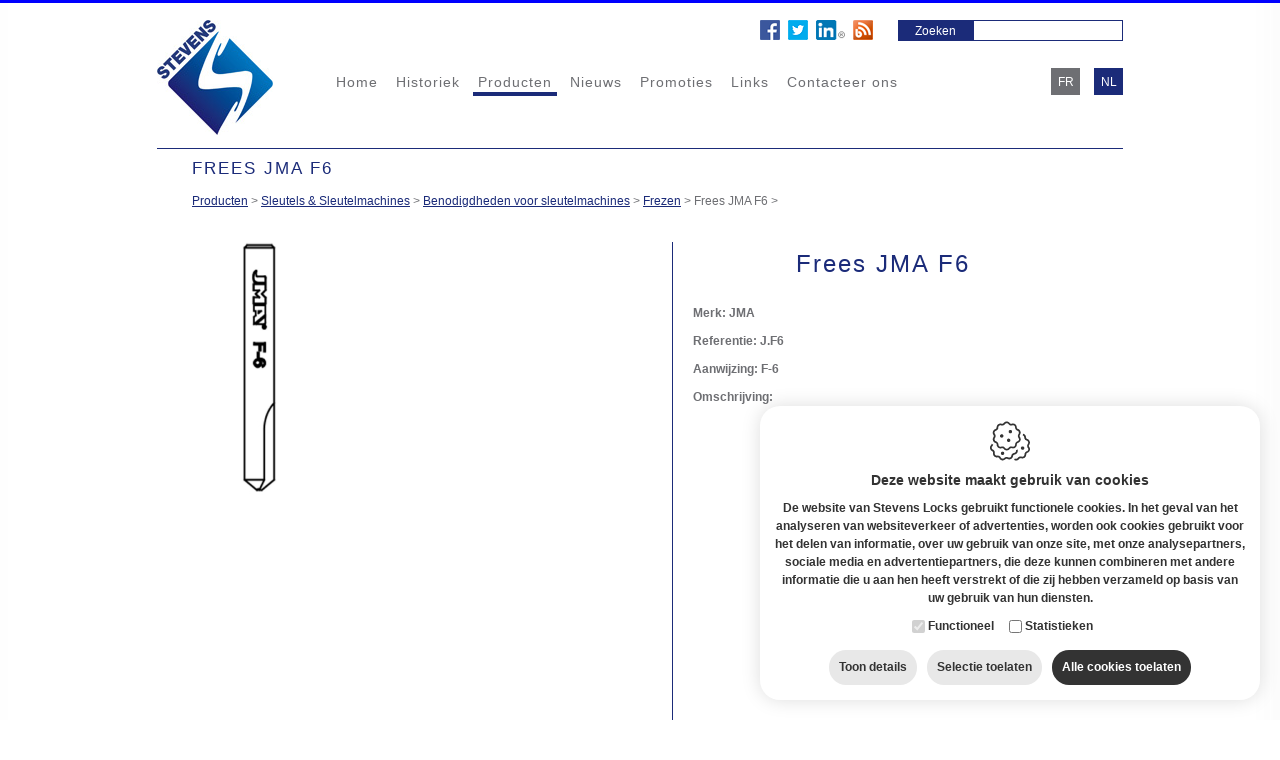

--- FILE ---
content_type: text/html; charset=utf-8
request_url: https://www.stevens-locks.com/nl/producten/sleutels--sleutelmachines/x/frees_1
body_size: 15703
content:


<!DOCTYPE html PUBLIC "-//W3C//DTD XHTML 1.0 Transitional//EN" "http://www.w3.org/TR/xhtml1/DTD/xhtml1-transitional.dtd">

<html xmlns="http://www.w3.org/1999/xhtml">
    <head id="ctl00_headWebsite"><base href="https://www.stevens-locks.com/nl/"></base><title>
	Sleutels & sleutelmachines - benodigdheden voor sleutelmachines - frezen - frees jma f6
</title><meta name="viewport" content="width=1200" />
<meta name="keywords" content="frees jma f6, frezen, benodigdheden voor sleutelmachines, sleutels & sleutelmachines, producten" />
<meta name="description" content="Stevens locks sleutels & sleutelmachines : benodigdheden voor sleutelmachines - frezen - frees jma f6" />
<link rel="stylesheet" type="text/css" href="https://www.stevens-locks.com/stevenslocks.min.css" /><link rel="stylesheet" type="text/css" href="https://www.stevens-locks.com/cookiestyle.min.css" /><link rel="stylesheet" type="text/css" href="https://www.stevens-locks.com/jqzoom.css" /><link rel="stylesheet" type="text/css" href="https://www.stevens-locks.com/fancybox/jquery.fancybox.css?v=2.0.6" media="screen" /><link rel="stylesheet" type="text/css" href="https://www.stevens-locks.com/gallery/jquery.ad-gallery.css" />

        <script type="text/javascript" language="javascript" src="https://www.stevens-locks.com/scripts/email.js"></script>
        <script type="text/javascript" language="javascript" src="https://www.stevens-locks.com/scripts/search.js"></script>
        <script type="text/javascript" language="javascript" src="https://www.stevens-locks.com/scripts/jquery.min.js"></script>
        <!--[if IE]><script type="text/javascript" src="../scripts/excanvas.compiled.js"></script><![endif]-->
        <script type="text/javascript" src="https://www.stevens-locks.com/scripts/modernizer.min.js"></script>
        <script type="text/javascript" language="javascript" src="https://www.stevens-locks.com/fancybox/custom.js"></script>
        <script type="text/javascript" src="https://www.stevens-locks.com/fancybox/jquery.fancybox.pack.js?v=2.0.6"></script>        
        <script type="text/javascript" src="https://www.stevens-locks.com/gallery/jquery.ad-gallery.js"></script>
        <script type="text/javascript" language="javascript" src="https://www.stevens-locks.com/scripts/jquery.jqzoom.js"></script>
                
        <!-- Google Tag Manager -->
<script>(function (w, d, s, l, i) {
w[l] = w[l] || []; w[l].push({
'gtm.start':
new Date().getTime(), event: 'gtm.js'
}); var f = d.getElementsByTagName(s)[0],
j = d.createElement(s), dl = l != 'dataLayer' ? '&l=' + l : ''; j.async = true; j.src =
'https://www.googletagmanager.com/gtm.js?id=' + i + dl; f.parentNode.insertBefore(j, f);
})(window, document, 'script', 'dataLayer', 'GTM-K68VQF2');</script>
<!-- End Google Tag Manager -->
        <!-- Google Tag Manager -->
<script>(function (w, d, s, l, i) {
        w[l] = w[l] || []; w[l].push({
            'gtm.start':
                new Date().getTime(), event: 'gtm.js'
        }); var f = d.getElementsByTagName(s)[0],
            j = d.createElement(s), dl = l != 'dataLayer' ? '&l=' + l : ''; j.async = true; j.src =
                'https://www.googletagmanager.com/gtm.js?id=' + i + dl; f.parentNode.insertBefore(j, f);
    })(window, document, 'script', 'dataLayer', 'GTM-TD3XKMHC');</script>
<!-- End Google Tag Manager -->
    </head>
     <body>
         <!-- Google Tag Manager (noscript) -->
<noscript><iframe src="https://www.googletagmanager.com/ns.html?id=GTM-K68VQF2"
height="0" width="0" style="display:none;visibility:hidden"></iframe></noscript>
<!-- End Google Tag Manager (noscript) -->
         <!-- Google Tag Manager (noscript) -->
<noscript><iframe src="https://www.googletagmanager.com/ns.html?id=GTM-TD3XKMHC"
height="0" width="0" style="display:none;visibility:hidden"></iframe></noscript>
<!-- End Google Tag Manager (noscript) -->
        <table cellpadding="0" cellspacing="0" class="wrapper" align="center"><tr><td valign="top">
            <form name="aspnetForm" method="post" action="../page.aspx?id=3958&amp;lng=nl" id="aspnetForm">
<div>
<input type="hidden" name="__EVENTTARGET" id="__EVENTTARGET" value="" />
<input type="hidden" name="__EVENTARGUMENT" id="__EVENTARGUMENT" value="" />
<input type="hidden" name="__VIEWSTATE" id="__VIEWSTATE" value="/[base64]" />
</div>

<script type="text/javascript">
//<![CDATA[
var theForm = document.forms['aspnetForm'];
if (!theForm) {
    theForm = document.aspnetForm;
}
function __doPostBack(eventTarget, eventArgument) {
    if (!theForm.onsubmit || (theForm.onsubmit() != false)) {
        theForm.__EVENTTARGET.value = eventTarget;
        theForm.__EVENTARGUMENT.value = eventArgument;
        theForm.submit();
    }
}
//]]>
</script>


<div>

	<input type="hidden" name="__VIEWSTATEGENERATOR" id="__VIEWSTATEGENERATOR" value="3989C74E" />
	<input type="hidden" name="__EVENTVALIDATION" id="__EVENTVALIDATION" value="/wEWEwKSpYvLBAKAvfD7DgLYl82wBwLAxPKSAQLAxIbsCwLx5vPMBALXgN3RAwLd+cfODQKWq6GFBQKQhrCFBQKcpvK6AQKa+MTZBgKQiPf0CwLFnYD5CwLfz6LhBwKjitCbDgKYmrfWBAK9i/MqAoO4z5IIqeMjqxQZjIsFfO3sJz6/W9EpH5o=" />
</div>
                <div class="container">
                    
<header>
    <div class="divZoeken">
        <input type="submit" name="ctl00$header1$btnZoeken" value="Zoeken" id="ctl00_header1_btnZoeken" class="btnZoeken" />
        <input name="ctl00$header1$txtBoxZoeken" type="text" id="ctl00_header1_txtBoxZoeken" class="txtBoxZoeken" onkeypress="if(event.keyCode==13) {document.getElementById('ctl00_btnSearch').click(); return false}" />
    </div>
    <div style="padding: 0; margin: 0; float: right;">
        <a href="http://www.facebook.com/pages/Stevens-Locks/818799311499530" target="_blank">
            <img src="https://www.optimizer.be/socialmediaicons/fb_m.png" alt="SPRL J. Stevens & Cie @ Facebook" hspace="5" border="0" /></a>
        <a href="http://twitter.com/StevensLocks" target="_blank">
            <img src="https://www.optimizer.be/socialmediaicons/tw_m.png" alt="SPRL J. Stevens & Cie @ Twitter" border="0" /></a>
        <a href="http://be.linkedin.com/pub/vandewalle-nathalie/13/629/aaa/en" target="_blank">
            <img src="https://www.optimizer.be/socialmediaicons/in_m.png" alt="SPRL J. Stevens & Cie  @ LinkedIn" hspace="5" border="0" /></a>
        <a href="http://stevenslocks.problog.be/">
            <img src="https://www.optimizer.be/socialmediaicons/blog_m.png" alt="Blog SPRL J. Stevens & Cie " border="0" /></a>
    </div>
    <a href="https://www.stevens-locks.com/index.aspx?lng=nl" id="ctl00_header1_lnkHome">
        <img src="https://www.stevens-locks.com/images/logo.jpg" id="ctl00_header1_imgLogo" class="imgLogo" /></a>
    <nav>
        <ul>
        <li><a href="https://www.stevens-locks.com/nl/../index.aspx?lng=nl" id="ctl00_header1_menu1_rpt_ctl01_lnkItem">Home</a></li>
    
        <li><a href="https://www.stevens-locks.com/nl/slotenmaker-brussel.aspx" id="ctl00_header1_menu1_rpt_ctl02_lnkItem">Historiek</a></li>
    
        <li><a href="https://www.stevens-locks.com/nl/groothandel-ijzerwaren-slotenmaker.aspx" id="ctl00_header1_menu1_rpt_ctl03_lnkItem" class="selected">Producten</a></li>
    
        <li><a href="https://www.stevens-locks.com/nl/slotenmaker-groothandel-ijzerwaren-nieuws.aspx" id="ctl00_header1_menu1_rpt_ctl04_lnkItem">Nieuws</a></li>
    
        <li><a href="https://www.stevens-locks.com/nl/slotenmaker-groothandel-ijzerwaren-promoties.aspx" id="ctl00_header1_menu1_rpt_ctl05_lnkItem">Promoties</a></li>
    
        <li><a href="https://www.stevens-locks.com/nl/slotenmaker-groothandel-ijzerwaren-links.aspx" id="ctl00_header1_menu1_rpt_ctl06_lnkItem">Links</a></li>
    
        <li><a href="https://www.stevens-locks.com/nl/contact.aspx" id="ctl00_header1_menu1_rpt_ctl07_lnkItem">Contacteer ons</a></li>
    </ul>
    </nav>

    
            <ul class="ulTalenkeuze">
        
            <li>
                <a id="ctl00_header1_rptTalen_ctl01_lnkTaal" href="javascript:__doPostBack('ctl00$header1$rptTalen$ctl01$lnkTaal','')">fr</a></li>
        
            <li>
                <a id="ctl00_header1_rptTalen_ctl02_lnkTaal" class="selected" href="javascript:__doPostBack('ctl00$header1$rptTalen$ctl02$lnkTaal','')">nl</a></li>
        </ul>

    <div class="clear"></div>
</header>

                    <div class="divInhoud">
                        
    <h1><span id="ctl00_ContentPlaceHolder1_ucTitle_lblTitel">Frees JMA F6</span></h1>
    <div class="DIVtekst">

<div><a href="https://www.stevens-locks.com/nl/groothandel-ijzerwaren-slotenmaker.aspx">Producten</a><span> > </span><a href="https://www.stevens-locks.com/nl/producten/sleutel-bijmaken-kopieren-sleutelmachine">Sleutels & Sleutelmachines</a><span> > </span><a href="https://www.stevens-locks.com/nl/producten/sleutels--sleutelmachines/x">Benodigdheden voor sleutelmachines</a><span> > </span><a href="https://www.stevens-locks.com/nl/producten/sleutels--sleutelmachines/benodigdheden-voor-sleutelmachines/frees">Frezen</a><span> > </span><span>Frees JMA F6</span><span> > </span></div><br />

<div class="divDetailtekst">
         

    <div id="divFoto">
        <div id="ctl00_ContentPlaceHolder1_ucPageManager_ctl00_divFotos">

<div class="imgFotoGrootWrap">  
    <div class="imgFotoGroot"><img src="https://www.stevens-locks.com/pictures/products/JMA-F6.JPG" id="ctl00_ContentPlaceHolder1_ucPageManager_ctl00_Fotolist2_imgFotoGroot" class="jqzoom" alt="Frees JMA F6" style="cursor:default;" /></div>
    <img src="https://www.stevens-locks.com/images/preview.png" id="ctl00_ContentPlaceHolder1_ucPageManager_ctl00_Fotolist2_imgVergrootglas" class="imgVergrootglas" style="opacity:0.0;" />
</diV>
<div class="sc_menu">
     
</div>
<div class="cb"></div>

<script type="text/javascript">
    $(document).ready(function () {
        $("img.jqzoom").jqueryzoom({
            xzoom: 300, //zooming div default width(default width value is 200)
            yzoom: 300, //zooming div default width(default height value is 200)
            offset: 40 //zooming div default offset(default offset value is 10)
            //position: "right" //zooming div position(default position value is "right")
        });
    });
</script>
<script language="javascript" type="text/javascript">
    function changepic(pic) {
        var image = document.getElementById("ctl00_ContentPlaceHolder1_ucPageManager_ctl00_Fotolist2_imgFotoGroot");
        var vergrootglas = document.getElementById("ctl00_ContentPlaceHolder1_ucPageManager_ctl00_Fotolist2_imgVergrootglas");

        if (image != null) {
            image.src = pic;
        }
        else {
            image.src = pic;
        }

        if (image.naturalWidth < 460 & image.naturalHeight < 480) {           
            image.style.cursor = "default"            
            vergrootglas.style.opacity = "0.0"
        }
        else {            
            image.style.cursor = "pointer"            
            vergrootglas.style.opacity = "1.0"
        }
    }

</script>

</div>
        <div id="ctl00_ContentPlaceHolder1_ucPageManager_ctl00_divFotos2"><br /></div>
    </div>

    <div id="divDetails">
        <h3><span id="ctl00_ContentPlaceHolder1_ucPageManager_ctl00_lblNaam">Frees JMA F6</span></h3>
        <br /><br />
         <b><span id="ctl00_ContentPlaceHolder1_ucPageManager_ctl00_Label1">Merk: </span><span id="ctl00_ContentPlaceHolder1_ucPageManager_ctl00_lblMerk">JMA</span><br /><br />
        <b><span id="ctl00_ContentPlaceHolder1_ucPageManager_ctl00_lblRef">Referentie: </span><span id="ctl00_ContentPlaceHolder1_ucPageManager_ctl00_lblReferentie">J.F6</span><br /><br />
        <span id="ctl00_ContentPlaceHolder1_ucPageManager_ctl00_spnDesignation"><b><span id="ctl00_ContentPlaceHolder1_ucPageManager_ctl00_Label2">Aanwijzing: </span><span id="ctl00_ContentPlaceHolder1_ucPageManager_ctl00_lblDesignation">F-6</span></b><br /><br /></span>
        <span id="ctl00_ContentPlaceHolder1_ucPageManager_ctl00_lblOmchrijving">Omschrijving: </span></b><br /><br />
        <div id="ctl00_ContentPlaceHolder1_ucPageManager_ctl00_DIVtekst"></div><br />
        
    </div>
    
    <div style="clear:both;"></div>
</div>

<a href="https://www.stevens-locks.com/nl/producten/sleutels--sleutelmachines/benodigdheden-voor-sleutelmachines/frees" id="ctl00_ContentPlaceHolder1_ucPageManager_ctl00_lnkterug" class="lnkTerug">Terug</a>
</div>

                    </div>
                    
<footer>
    <div class="divGegevens">
        J. STEVENS & CIE <span id="ctl00_footer1_lblsprl">bvba</span> - <span id="ctl00_footer1_lblStraat">Vilvoordsesteenweg 50</span> - 1120 <span id="ctl00_footer1_lblStad">Brussel</span> - <span id="ctl00_footer1_lblTel">Tel.</span>: +32 2 217 61 97 - <span id="ctl00_footer1_lblLand">België</span> 
        <br /><span style="white-space: nowrap">info@stevens-locks.com</span> – <span id="ctl00_footer1_lblBtw">BTW</span> : BE 0407.245.788<br />
        <a href="sitemap.aspx">Sitemap</a> - <a href="https://www.idcreation.be" id="ctl00_footer1_lnkIDc" target="_blank">Webdesign by IDcreation</a> 2014 - <a href="https://www.stevens-locks.com/nl/cookie-policy.aspx" id="ctl00_footer1_lnkCookie">Cookie policy</a> - <a href="https://www.stevens-locks.com/nl/privacy-policy.aspx" id="ctl00_footer1_lnkPrivacy">Privacy policy</a>
    </div>
    <div class="divLogoFooter"><a href="http://www.invest-export.irisnet.be/nl/" id="ctl00_footer1_lnkFooter" target="_blank"><img src="https://www.stevens-locks.com/images/invest-export.jpg" id="ctl00_footer1_imgLogoFooter" /></a></div>
    <div class="clear"></div>
</footer>
                </div>
                <input type="hidden" name="ctl00$cookiepopup1$hdnHasPreferences" id="ctl00_cookiepopup1_hdnHasPreferences" value="False" />
<input type="hidden" name="ctl00$cookiepopup1$hdnHasStatistics" id="ctl00_cookiepopup1_hdnHasStatistics" value="True" />
<input type="hidden" name="ctl00$cookiepopup1$hdnHasMarketing" id="ctl00_cookiepopup1_hdnHasMarketing" value="False" />
<input type="hidden" name="ctl00$cookiepopup1$hdnUrl" id="ctl00_cookiepopup1_hdnUrl" value="https://www.stevens-locks.com" />
<input type="hidden" name="ctl00$cookiepopup1$hdnCookiename" id="ctl00_cookiepopup1_hdnCookiename" value="stevenslocks" />
<input type="hidden" name="ctl00$cookiepopup1$hdnShowPopup" id="ctl00_cookiepopup1_hdnShowPopup" value="true" />
<input type="hidden" name="ctl00$cookiepopup1$hdnLng" id="ctl00_cookiepopup1_hdnLng" value="nl" />
<input type="hidden" name="ctl00$cookiepopup1$hdnDomain" id="ctl00_cookiepopup1_hdnDomain" value="stevens-locks.com" />
<input type="hidden" name="ctl00$cookiepopup1$hdnCompany" id="ctl00_cookiepopup1_hdnCompany" value="Stevens Locks" />
<input type="hidden" name="ctl00$cookiepopup1$hdnExpiry" id="ctl00_cookiepopup1_hdnExpiry" value="2027-01-21" />

<div class="gdpr gdpr--closed js-gdpr">
    <div class="gdpr__wrapper">                
        <div class="gdpr__icon">
            <img src="https://www.stevens-locks.com/images/cookie.svg" id="ctl00_cookiepopup1_imgCookie" />
        </div>
        <div class="gdpr__content">
            <span id="ctl00_cookiepopup1_lblCookieUseTitle" class="gdpr__content__title">Deze website maakt gebruik van cookies</span>
            <span id="ctl00_cookiepopup1_lblCookieUse">De website van Stevens Locks gebruikt functionele cookies. In het geval van het analyseren van websiteverkeer of advertenties, worden ook cookies gebruikt voor het delen van informatie, over uw gebruik van onze site, met onze analysepartners, sociale media en advertentiepartners, die deze kunnen combineren met andere informatie die u aan hen heeft verstrekt of die zij hebben verzameld op basis van uw gebruik van hun diensten.</span>
            <div class="gdpr__choices">
                <div>
                    <span disabled="disabled"><input id="ctl00_cookiepopup1_chkFunctional" type="checkbox" name="ctl00$cookiepopup1$chkFunctional" checked="checked" disabled="disabled" /><label for="ctl00_cookiepopup1_chkFunctional">Functioneel</label></span>
                </div>
                <div id="ctl00_cookiepopup1_dvPreferences" style="display:none;">
                    <input id="ctl00_cookiepopup1_chkPreferences" type="checkbox" name="ctl00$cookiepopup1$chkPreferences" /><label for="ctl00_cookiepopup1_chkPreferences">Voorkeuren</label>
                </div>
                <div id="ctl00_cookiepopup1_dvStatistics">
                    <input id="ctl00_cookiepopup1_chkStatistics" type="checkbox" name="ctl00$cookiepopup1$chkStatistics" /><label for="ctl00_cookiepopup1_chkStatistics">Statistieken</label>
                </div>
                <div id="ctl00_cookiepopup1_dvMarketing" style="display:none;">
                    <input id="ctl00_cookiepopup1_chkMarketing" type="checkbox" name="ctl00$cookiepopup1$chkMarketing" /><label for="ctl00_cookiepopup1_chkMarketing">Marketing</label>
                </div>                
            </div>                     
        </div>        
        <div class="gdpr__buttons">
            <div class="gdpr__action gdpr__action--info js-gdpr-info" onclick="gdprToggleDetails()" >
                <span id="ctl00_cookiepopup1_lblShowDetails" class="gdpr__showdetails">Toon details</span>
                <span id="ctl00_cookiepopup1_lblHideDetails" class="gdpr__hidedetails">Verberg details</span>                
            </div>
             
            <div id="ctl00_cookiepopup1_btnAcceptSelection" data-type="acceptselection" class="js-gdpr-accept gdpr__action gdpr__action--acceptselection">
                <span id="ctl00_cookiepopup1_lblAcceptSelection">Selectie toelaten</span>
            </div>   
            <div id="ctl00_cookiepopup1_btnAcceptAll" data-type="acceptall" class="js-gdpr-accept gdpr__action gdpr__action--acceptall">
                <span id="ctl00_cookiepopup1_lblAcceptAll">Alle cookies toelaten</span>
            </div>                      
        </div>
        <div class="gdpr__details js-gdpr-details" style="display: none;">
            <div style="display: flex;">
                <div class="js-gdpr-tab gdpr__tab gdpr__tab--selected" data-type="about" onclick="gdprToggleBlock(this)">
                    <span id="ctl00_cookiepopup1_lblAboutCookiesTitle">Over cookies</span>
                </div>
                <div class="js-gdpr-tab gdpr__tab" data-type="declaration" onclick="gdprToggleBlock(this)">
                    <span id="ctl00_cookiepopup1_lblCookiesDeclarationTitle">Cookie verklaring</span>
                </div>
            </div>
            <div class="gdpr__block js-gdpr-block js-gdpr-about">
                <span id="ctl00_cookiepopup1_lblAboutCookies">Cookies zijn kleine gegevens- of tekstbestanden die op uw computer of mobiele apparaat zijn geïnstalleerd wanneer u een website bezoekt of een (mobiele) toepassing gebruikt. Het cookiebestand bevat een unieke code waarmee uw browser herkend kan worden door de website of webtoepassing tijdens het bezoek aan de online service of tijdens opeenvolgende, herhaalde bezoeken. Cookies kunnen worden geplaatst door de server van de website of applicatie die u bezoekt, maar ook door servers van derden die al dan niet met deze website of applicatie samenwerken.<br/><br/>Cookies maken over het algemeen de interactie tussen de bezoeker en de website of applicatie gemakkelijker en sneller en helpen de bezoeker om te navigeren tussen de verschillende delen van een website of applicatie.<br/><br/>De wetgeving vereist dat cookies mogen worden geplaatst op uw toestel als deze noodzakelijk zijn voor de werking van deze website. Voor het plaatsen van alle andere types cookies is uw toestemming vereist. Op eender welk moment kan u uw voorkeuren wijzigen of uw goedkeuring intrekken, via de Cookie Verklaring op onze website.<br/>Via ons privacybeleid vindt u informatie over hoe wij uw persoonsgegevens verwerken.<br/><br/><a href="https://www.stevens-locks.com/nl/cookie-policy.aspx" target="_blank">Cookie policy</a>&nbsp;-&nbsp;<a href="https://www.stevens-locks.com/nl/privacy-policy.aspx" target="_blank">Privacy policy</a></span>
            </div>
            <div class="gdpr__block gdpr__block--declaration js-gdpr-block js-gdpr-declaration" style="display: none;">
                <div class="gdpr__block__subtabs">
                    <div class="js-gdpr-subtab gdpr__subtab gdpr__subtab--selected" data-type="functional" onclick="gdprToggleCategory(this)">
                        <span id="ctl00_cookiepopup1_lblFunctionalTitle">Functioneel</span>
                    </div>
                    <div id="ctl00_cookiepopup1_dvPreferencesTab" class="js-gdpr-subtab gdpr__subtab" data-type="preferences" onclick="gdprToggleCategory(this)" style="display:none;">
                        <span id="ctl00_cookiepopup1_lblPreferencesTitle">Voorkeuren</span>
                    </div>
                    <div id="ctl00_cookiepopup1_dvStatisticsTab" class="js-gdpr-subtab gdpr__subtab" data-type="statistics" onclick="gdprToggleCategory(this)">
                        <span id="ctl00_cookiepopup1_lblStatisticsTitle">Statistieken</span>
                    </div>
                    <div id="ctl00_cookiepopup1_dvMarketingTab" class="js-gdpr-subtab gdpr__subtab" data-type="marketing" onclick="gdprToggleCategory(this)" style="display:none;">
                        <span id="ctl00_cookiepopup1_lblMarketingTitle">Marketing</span>
                    </div>
                </div>
                <div class="gdpr__block__categoryblock">
                    <div class="js-gdpr-categoryblock js-gdpr-categoryblock-functional">
                        <div class="gdpr__categoryinfo">
                            <span id="ctl00_cookiepopup1_lblFunctional">Functionele cookies helpen een website bruikbaar te maken door basisfuncties zoals paginanavigatie te voorzien, en toegang tot beveiligde delen van de website mogelijk te maken. De website kan niet naar behoren functioneren zonder deze cookies.</span>
                        </div>
                        <div class="js-gdpr-loading" style="text-align:center">
                            <img src="https://www.stevens-locks.com/images/loading.gif" id="ctl00_cookiepopup1_imgLoading1" />
                        </div>
                        <div class="gdpr__cookielist js-gdpr-cookielist" style="display:none;">
                            <table style="min-width: 100%">
                                <thead>
                                    <tr>
                                        <th><b><span id="ctl00_cookiepopup1_lblCookieName1">Naam</span></b></th>
                                        <th style="min-width: 130px;"><b><span id="ctl00_cookiepopup1_lblCookieDescription1">Doel</span></b></th>
                                        <th><b><span id="ctl00_cookiepopup1_lblCookieDomain1">Website</span></b></th>
                                        <th><b><span id="ctl00_cookiepopup1_lblCookiePlacedBy1">Geplaatst door</span></b></th>
                                        <th class="js-gdpr-datarecievedby"><b><span id="ctl00_cookiepopup1_lblCookieDataReceivedBy1">Ontvanger gegevens</span></b></th>
                                        <th><b><span id="ctl00_cookiepopup1_lblCookieExpiry1">Geldigheid</span></b></th>
                                    </tr>
                                </thead>
                                <tbody class="js-gdpr-cookielist-functional">
                                </tbody>
                            </table>
                        </div>
                    </div>
                    <div class="js-gdpr-categoryblock js-gdpr-categoryblock-preferences" style="display: none;">
                        <div class="gdpr__categoryinfo">
                            <span id="ctl00_cookiepopup1_lblPreferences">Voorkeurscookies zorgen ervoor dat een website informatie kan onthouden die van invloed is op het gedrag en de vormgeving van de website, zoals de regio waar je woont.</span>
                        </div>
                        <div class="js-gdpr-loading" style="text-align:center">
                            <img src="https://www.stevens-locks.com/images/loading.gif" id="ctl00_cookiepopup1_imgLoading2" />
                        </div>
                        <div class="gdpr__cookielist js-gdpr-cookielist" style="display:none;">
                            <table style="min-width: 100%">
                                <thead>
                                    <tr>
                                        <th><b><span id="ctl00_cookiepopup1_lblCookieName2">Naam</span></b></th>
                                        <th style="min-width: 130px;"><b><span id="ctl00_cookiepopup1_lblCookieDescription2">Doel</span></b></th>
                                        <th><b><span id="ctl00_cookiepopup1_lblCookieDomain2">Website</span></b></th>
                                        <th><b><span id="ctl00_cookiepopup1_lblCookiePlacedBy2">Geplaatst door</span></b></th>
                                        <th class="js-gdpr-datarecievedby"><b><span id="ctl00_cookiepopup1_lblCookieDataReceivedBy2">Ontvanger gegevens</span></b></th>
                                        <th><b><span id="ctl00_cookiepopup1_lblCookieExpiry2">Geldigheid</span></b></th>
                                    </tr>
                                </thead>
                                <tbody class="js-gdpr-cookielist-preferences">
                                </tbody>
                            </table>
                        </div>
                    </div>
                    <div class="js-gdpr-categoryblock js-gdpr-categoryblock-statistics" style="display: none;">
                        <div class="gdpr__categoryinfo">
                            <span id="ctl00_cookiepopup1_lblStatistics">Statistische cookies helpen website-eigenaren te begrijpen hoe bezoekers omgaan met hun website, door anoniem informatie te verzamelen en te rapporteren.</span>
                        </div>
                        <div class="js-gdpr-loading" style="text-align:center">
                            <img src="https://www.stevens-locks.com/images/loading.gif" id="ctl00_cookiepopup1_imgLoading3" />
                        </div>
                        <div class="gdpr__cookielist js-gdpr-cookielist" style="display:none;">
                            <table style="min-width: 100%">
                                <thead>
                                    <tr>
                                        <th><b><span id="ctl00_cookiepopup1_lblCookieName3">Naam</span></b></th>
                                        <th style="min-width: 130px;"><b><span id="ctl00_cookiepopup1_lblCookieDescription3">Doel</span></b></th>
                                        <th><b><span id="ctl00_cookiepopup1_lblCookieDomain3">Website</span></b></th>
                                        <th><b><span id="ctl00_cookiepopup1_lblCookiePlacedBy3">Geplaatst door</span></b></th>
                                        <th class="js-gdpr-datarecievedby"><b><span id="ctl00_cookiepopup1_lblCookieDataReceivedBy3">Ontvanger gegevens</span></b></th>
                                        <th><b><span id="ctl00_cookiepopup1_lblCookieExpiry3">Geldigheid</span></b></th>
                                    </tr>
                                </thead>
                                <tbody class="js-gdpr-cookielist-statistics">
                                </tbody>
                            </table>
                        </div>
                    </div>
                    <div class="js-gdpr-categoryblock js-gdpr-categoryblock-marketing" style="display: none;">
                        <div class="gdpr__categoryinfo">
                            <span id="ctl00_cookiepopup1_lblMarketing">Marketingcookies worden gebruikt om bezoekers op websites bij te houden. De bedoeling is om advertenties weer te geven die relevant en interessant zijn voor de individuele gebruiker en daardoor waardevoller voor uitgevers en externe adverteerders.</span>
                        </div>
                        <div class="js-gdpr-loading" style="text-align:center">
                            <img src="https://www.stevens-locks.com/images/loading.gif" id="ctl00_cookiepopup1_imgLoading4" />
                        </div>
                        <div class="gdpr__cookielist js-gdpr-cookielist" style="display:none;">
                            <table style="min-width: 100%">
                                <thead>
                                    <tr>
                                        <th><b><span id="ctl00_cookiepopup1_lblCookieName4">Naam</span></b></th>
                                        <th style="min-width: 130px;"><b><span id="ctl00_cookiepopup1_lblCookieDescription4">Doel</span></b></th>
                                        <th><b><span id="ctl00_cookiepopup1_lblCookieDomain4">Website</span></b></th>
                                        <th><b><span id="ctl00_cookiepopup1_lblCookiePlacedBy4">Geplaatst door</span></b></th>
                                        <th class="js-gdpr-datarecievedby"><b><span id="ctl00_cookiepopup1_lblCookieDataReceivedBy4">Ontvanger gegevens</span></b></th>
                                        <th><b><span id="ctl00_cookiepopup1_lblCookieExpiry4">Geldigheid</span></b></th>
                                    </tr>
                                </thead>
                                <tbody class="js-gdpr-cookielist-marketing">
                                </tbody>
                            </table>
                        </div>
                    </div>                    
                </div>              
            </div>                     
        </div>
    </div>
</div>

<script>
    var gdprShortHeight = false;

    $(document).ready(function () {
        // Enable datalayer
        window.dataLayer = window.dataLayer || [];

        //Check popup height for mobile        
        if ($(window).width() < 768) {
            if ($(".js-gdpr").outerHeight(true) > $(window).height()) {
                $(".js-gdpr").addClass('gdpr--fullheight');
                gdprShortHeight = true;
            }
        }

        // Show popup
        if ($('#ctl00_cookiepopup1_hdnShowPopup').val() == "true") {
            gdprShowPopup();
        }

        // Check active categories and existing cookie values
        var gdprHasPreferences = $('#ctl00_cookiepopup1_hdnHasPreferences').val()
        var gdprHasStatistics = $('#ctl00_cookiepopup1_hdnHasStatistics').val()
        var gdprHasMarketing = $('#ctl00_cookiepopup1_hdnHasMarketing').val()
        var gdprAcceptPreferences = false;
        var gdprAcceptStatistics = false;
        var gdprAcceptMarketing = false;
        var gdprCookiename = $('#ctl00_cookiepopup1_hdnCookiename').val();
        var gdprCookiePreferences = gdprGetCookie(gdprCookiename + "-accept-preferences");
        var gdprCookieStatistics = gdprGetCookie(gdprCookiename + "-accept-statistics");
        var gdprCookieMarketing = gdprGetCookie(gdprCookiename + "-accept-marketing");
        var gdprDeleteCategories = "";

        if (gdprHasPreferences == "True") {
            if (gdprCookiePreferences == "accept") {
                gdprAcceptPreferences = true;
            }
        } else if (gdprCookiePreferences != "") {
            gdprDeleteCookie(gdprCookiename + "-accept-preferences", "");
            gdprDeleteCategories += "preferences;";
        }

        if (gdprHasStatistics == "True") {
            if (gdprCookieStatistics == "accept") {
                gdprAcceptStatistics = true;
            }
        } else if (gdprCookieStatistics != "") {
            gdprDeleteCookie(gdprCookiename + "-accept-statistics", "");
            gdprDeleteCategories += "statistics;";
        }

        if (gdprHasMarketing == "True") {
            if (gdprCookieMarketing == "accept") {
                gdprAcceptMarketing = true;
            }
        } else if (gdprCookieMarketing != "") {
            gdprDeleteCookie(gdprCookiename + "-accept-marketing", "");
            gdprDeleteCategories += "marketing;";
        }

        //Push consent to GTM every pageload
        if (gdprAcceptStatistics || gdprAcceptMarketing) {
            gdprPushConsentEvent(gdprAcceptStatistics, gdprAcceptMarketing);
        }

        //Delete not-needed cookies
        if (gdprDeleteCategories != "") {
            $.ajax({
                type: "POST",
                url: $('#ctl00_cookiepopup1_hdnUrl').val() + '/CookieService.asmx/GetCookiesByCategory',
                data: { 'cat': gdprDeleteCategories, 'lng': $('#ctl00_cookiepopup1_hdnLng').val() },
                dataType: 'xml',
                success: function (xml) {
                    var defaultDomain = $('#ctl00_cookiepopup1_hdnDomain').val();
                    $(xml).find('CookieInfo').each(function () {
                        var name = $(this).find('Name').text().replace('{cookiename}', gdprCookiename);
                        var domain = $(this).find('Domain').text();
                        if (domain.startsWith(".")) {
                            gdprDeleteCookie(name, domain.replace('{default}', defaultDomain));
                        } else {
                            gdprDeleteCookie(name, "");
                        }
                    });
                },
                error: function () {
                    return false;
                },
                complete: function () {
                    return false;
                }
            });
            }

        // Handle user consent
        $(".js-gdpr-accept").click(function () {
            var gdprType = $(this).data("type");
            var gdprDelayHide = false;

            if (gdprType == "acceptall") {
                if (gdprHasPreferences == "True" && !$('#ctl00_cookiepopup1_chkPreferences').is(":checked")) {
                    gdprDelayHide = true;
                }
                if (gdprHasStatistics == "True" && !$('#ctl00_cookiepopup1_chkStatistics').is(":checked")) {
                    gdprDelayHide = true;
                }
                if (gdprHasMarketing == "True" && !$('#ctl00_cookiepopup1_chkMarketing').is(":checked")) {
                    gdprDelayHide = true;
                }
                $('#ctl00_cookiepopup1_chkPreferences').prop('checked', true);
                $('#ctl00_cookiepopup1_chkStatistics').prop('checked', true);
                $('#ctl00_cookiepopup1_chkMarketing').prop('checked', true);
                gdprAcceptPreferences = true;
                gdprAcceptStatistics = true;
                gdprAcceptMarketing = true;
            } else {
                gdprAcceptPreferences = $('#ctl00_cookiepopup1_chkPreferences').is(":checked");
                gdprAcceptStatistics = $('#ctl00_cookiepopup1_chkStatistics').is(":checked");
                gdprAcceptMarketing = $('#ctl00_cookiepopup1_chkMarketing').is(":checked");
            }

            var gdprExpirydate = new Date($('#ctl00_cookiepopup1_hdnExpiry').val()).toUTCString();
            gdprSetCookie(gdprCookiename + "-accept-cookies", "accept", "", gdprExpirydate);

            var deleteCategories = "";

            if (gdprHasPreferences == "True") {
                if (gdprAcceptPreferences) {
                    gdprSetCookie(gdprCookiename + "-accept-preferences", "accept", "", gdprExpirydate);
                } else {
                    gdprSetCookie(gdprCookiename + "-accept-preferences", "refuse", "", gdprExpirydate);
                    deleteCategories += "preferences;";
                }
            }

            if (gdprHasStatistics == "True") {
                if (gdprAcceptStatistics) {
                    gdprSetCookie(gdprCookiename + "-accept-statistics", "accept", "", gdprExpirydate);
                } else {
                    gdprSetCookie(gdprCookiename + "-accept-statistics", "refuse", "", gdprExpirydate);
                    deleteCategories += "statistics;";
                }
            }

            if (gdprHasMarketing == "True") {
                if (gdprAcceptMarketing) {
                    gdprSetCookie(gdprCookiename + "-accept-marketing", "accept", "", gdprExpirydate);
                } else {
                    gdprSetCookie(gdprCookiename + "-accept-marketing", "refuse", "", gdprExpirydate);
                    deleteCategories += "marketing;";
                }
            }

            if (deleteCategories != "") {
                $.ajax({
                    type: "POST",
                    url: $('#ctl00_cookiepopup1_hdnUrl').val() + '/CookieService.asmx/GetCookiesByCategory',
                    data: { 'cat': deleteCategories, 'lng': $('#ctl00_cookiepopup1_hdnLng').val() },
                    dataType: 'xml',
                    success: function (xml) {
                        var defaultDomain = $('#ctl00_cookiepopup1_hdnDomain').val();
                        $(xml).find('CookieInfo').each(function () {
                            var name = $(this).find('Name').text().replace('{cookiename}', gdprCookiename);
                            var domain = $(this).find('Domain').text();
                            if (domain.startsWith(".")) {
                                gdprDeleteCookie(name, domain.replace('{default}', defaultDomain));
                            } else {
                                gdprDeleteCookie(name, "");
                            }
                        });
                    },
                    error: function () {
                        return false;
                    },
                    complete: function () {
                        return false;
                    }
                });
                }

            gdprPushConsentEvent(gdprAcceptStatistics, gdprAcceptMarketing);

            if (gdprDelayHide) {
                setTimeout(gdprHidePopup, 350);
            } else {
                gdprHidePopup();
            }

            //Prevent showing after postback
            $('#ctl00_cookiepopup1_hdnShowPopup').val("false");
        });
    });


        // Show/hide popup
        var gdprShowPopup = function () {
            $(".js-gdpr").removeClass("gdpr--closed");
        }
        var gdprHidePopup = function () {
            $(".js-gdpr").addClass("gdpr--closed");
        }

        // Toggle details    
        var gdprToggleDetails = function () {
            $(".js-gdpr-details").toggle();
            $(".js-gdpr-info").toggleClass('gdpr__action--selected');
            $(".js-gdpr").toggleClass('gdpr--expand');

            if ($(window).width() < 768) {
                if (!gdprShortHeight) {
                    var gdprContainer = $(".js-gdpr");
                    if (gdprContainer.outerHeight(true) > $(window).height()) {
                        gdprContainer.addClass('gdpr--fullheight');
                    } else {
                        gdprContainer.removeClass('gdpr--fullheight');
                    }
                }
            }
        }

        //Toggle detail blocks
        var gdprCookiesLoaded = false;
        var gdprToggleBlock = function (tab) {
            var type = tab.getAttribute("data-type");
            var block = $('.js-gdpr-' + type);
            if (!block.is(":visible")) {
                $('.js-gdpr-block').hide();
                block.show();
                $('.js-gdpr-tab').removeClass("gdpr__tab--selected");
                tab.setAttribute("class", "gdpr__tab gdpr__tab--selected js-gdpr-tab");

                //Load list of cookies
                if (!gdprCookiesLoaded && type == "declaration") {
                    $.ajax({
                        type: "POST",
                        url: $('#ctl00_cookiepopup1_hdnUrl').val() + '/CookieService.asmx/GetCookies',
                    data: { 'lng': $('#ctl00_cookiepopup1_hdnLng').val() },
                    dataType: 'xml',
                    success: function (xml) {
                        $('.js-gdpr-cookielist-functional').empty();
                        $('.js-gdpr-cookielist-preferences').empty();
                        $('.js-gdpr-cookielist-statistics').empty();
                        $('.js-gdpr-cookielist-marketing').empty();

                        var cookiename = $('#ctl00_cookiepopup1_hdnCookiename').val();
                        var defaultDomain = $('#ctl00_cookiepopup1_hdnDomain').val();
                        var defaultCompany = $('#ctl00_cookiepopup1_hdnCompany').val();
                        var hasDataReceivedBy = false;
                        $(xml).find('CookieInfo').each(function () {
                            var name = $(this).find('Name').text().replace('{cookiename}', cookiename);
                            var category = $(this).find('Category').text();
                            var description = $(this).find('Description').text();
                            var domain = $(this).find('Domain').text().replace('{default}', defaultDomain);
                            var placedby = $(this).find('PlacedBy').text().replace('{default}', defaultCompany);
                            var datareceivedby = $(this).find('DataReceivedBy').text().replace('{default}', defaultCompany);
                            var expiry = $(this).find('Expiry').text();

                            if (datareceivedby != "") {
                                hasDataReceivedBy = true;
                            }

                            if (category == "Functional") {
                                $('.js-gdpr-cookielist-functional').append('<tr><td>' + name + '</td><td>' + description + '</td><td>' + domain + '</td><td>' + placedby + '</td><td class=\"js-gdpr-datarecievedby\">' + datareceivedby + '</td><td>' + expiry + '</td></tr>');
                            } else if (category == "Preferences") {
                                $('.js-gdpr-cookielist-preferences').append('<tr><td>' + name + '</td><td>' + description + '</td><td>' + domain + '</td><td>' + placedby + '</td><td class=\"js-gdpr-datarecievedby\">' + datareceivedby + '</td><td>' + expiry + '</td></tr>');
                            } else if (category == "Statistics") {
                                $('.js-gdpr-cookielist-statistics').append('<tr><td>' + name + '</td><td>' + description + '</td><td>' + domain + '</td><td>' + placedby + '</td><td class=\"js-gdpr-datarecievedby\">' + datareceivedby + '</td><td>' + expiry + '</td></tr>');
                            } else if (category == "Marketing") {
                                $('.js-gdpr-cookielist-marketing').append('<tr><td>' + name + '</td><td>' + description + '</td><td>' + domain + '</td><td>' + placedby + '</td><td class=\"js-gdpr-datarecievedby\">' + datareceivedby + '</td><td>' + expiry + '</td></tr>');
                            }
                        });

                        if (!hasDataReceivedBy) {
                            $('.js-gdpr-datarecievedby').hide();
                        }

                        $('.js-gdpr-loading').hide();
                        $('.js-gdpr-cookielist').show();
                        gdprCookiesLoaded = true;
                    },
                    error: function () {
                        return false;
                    },
                    complete: function () {
                        return false;
                    }
                });
            }
        }
    }

    //Toggle categories blocks
    var gdprToggleCategory = function (tab) {
        var type = tab.getAttribute("data-type");
        var block = $('.js-gdpr-categoryblock-' + type);
        if (!block.is(":visible")) {
            $('.js-gdpr-categoryblock').hide();
            block.show();
            $('.js-gdpr-subtab').removeClass("gdpr__subtab--selected");
            tab.setAttribute("class", "gdpr__subtab gdpr__subtab--selected js-gdpr-subtab");
        }
    }

    // Push consent to GTM so it can load any scripts that require it
    var gdprPushConsentEvent = function (acceptStatistics, acceptMarketing) {
        window.dataLayer.push({
            'event': 'consentEvent',
            'values': {
                'acceptStatistics': acceptStatistics,
                'acceptMarketing': acceptMarketing
            }
        });
    }

    // Get cookie
    var gdprGetCookie = function (cname) {
        var name = cname + "=";
        var ca = document.cookie.split(';');
        for (var i = 0; i < ca.length; i++) {
            var c = ca[i];
            while (c.charAt(0) == ' ') {
                c = c.substring(1);
            }
            if (c.indexOf(name) == 0) {
                return c.substring(name.length, c.length);
            }
        }
        return "";
    }

    // Set cookie
    var gdprSetCookie = function (cname, cvalue, cdomain, cexpires) {
        if (cdomain != "") {
            document.cookie = cname + "=" + cvalue + "; domain=" + cdomain + "; expires=" + cexpires + "; path=/;";
        } else {
            document.cookie = cname + "=" + cvalue + "; expires=" + cexpires + "; path=/;";
        }
    }

    // Delete cookie
    var gdprDeleteCookie = function (cname, cdomain) {
        if (cdomain != "") {
            document.cookie = cname + "=" + "; domain=" + cdomain + "; expires=Thu, 01 Jan 1970 00:00:01 GMT; path=/;";
        } else {
            document.cookie = cname + "=" + "; expires=Thu, 01 Jan 1970 00:00:01 GMT; path=/;";
        }
    }
</script>
            </form>
            
        </td></tr></table>
    </body>
</html>


--- FILE ---
content_type: text/css
request_url: https://www.stevens-locks.com/stevenslocks.min.css
body_size: 2664
content:
body,html{height:100%}body{margin:0;padding:0;background:url(images/bg.jpg) repeat-y top center}body,td,th{font-family:Arial,Verdana;font-size:12px;color:#6e6f73}a,a:link,a:visited,a:active,a:hover{color:#1b2b79;background-color:transparent}.wrapper{width:100%;background:url(images/bgwrapper.jpg) top left repeat-x;border-collapse:collapse;border-spacing:0}.wrapper .wrapper tr,.wrapper .wrapper td{vertical-align:top;padding:0}header{padding:20px 0 13px 0}.container{width:966px;text-align:left;margin:0 auto}.imgLogo{float:left}.ulTalenkeuze{list-style:none;padding:25px 0 0 0;margin:0;float:right}.ulTalenkeuze li{display:block;float:left}.ulTalenkeuze li a,.ulTalenkeuze li a:link,.ulTalenkeuze li a:active,.ulTalenkeuze li a:visited,.ulTalenkeuze li a:hover{text-decoration:none;display:block;float:left;width:29px;background-color:#6e6f73;color:#fff;padding:7px 0 6px 0;text-align:center;margin:0 0 0 14px;text-transform:uppercase}.ulTalenkeuze li a:hover,.ulTalenkeuze li .selected:link,.ulTalenkeuze li .selected:active,.ulTalenkeuze li .selected:visited,.ulTalenkeuze li .selected:hover{background-color:#1b2b79}.slideshow{height:400px;width:966px;margin:0}.slideshow img{padding:0;border:0 solid #ccc;background-color:#fff}h1{color:#1b2b79;font-size:17px;text-transform:uppercase;letter-spacing:2px;padding:0;margin:0;font-weight:normal}h2{font-size:32px;color:#6e6f73;text-transform:uppercase;letter-spacing:2px;font-weight:normal;text-align:center;margin:0;padding:12px 0 0 0}h3{font-size:24px;color:#1b2b79;letter-spacing:2px;font-weight:normal;text-align:center;margin:0;padding:8px 0 0 0}.imgHome{float:left;margin:17px 0 0 0}aside{float:left;margin:17px 0 0 0;width:386px;text-align:center;letter-spacing:1px;line-height:17px;color:#6e6f73;background:url(images/bgaside.jpg) top left no-repeat;height:315px;padding:0 45px;display:flex;align-items:center}article{border:1px solid #6e6f73;padding:5px;margin:10px 0 0 0}article p{float:left;width:665px}article .imghome2{float:right}footer{border-top:1px solid #1b2b79;padding:10px 0 5px 0;text-align:center;line-height:20px;color:#6e6f73;letter-spacing:1px}footer a,footer a:link,footer a:active,footer a:visited,footer a:hover{color:#6e6f73;text-decoration:none;letter-spacing:1px}footer .divGegevens{float:left;width:800px;text-align:center;padding:20px 0 0 28px}footer .divLogoFooter{float:right}.divInhoud{border-top:1px solid #1b2b79;margin:0;padding:10px 35px 0 35px}.DIVtekst{width:900px;padding:15px 0;overflow:hidden}a img{border:0}p{margin:0;padding:0}.floatleft{float:left}.floatright{float:right}.clear{clear:both}nav{float:left;padding:31px 0 0 54px}nav ul{list-style:none;margin:0;padding:0}nav ul li{float:left}nav ul li a:link,nav ul li a:active,nav ul li a:visited,nav ul li a:hover{color:#6e6f73;font-size:14px;text-decoration:none;display:block;padding:0 5px 2px 5px;margin:0 4px;letter-spacing:1px;border-bottom:4px solid #fff}nav ul li a:hover,nav ul li .selected:link,nav ul li .selected:active,nav ul li .selected:visited,nav ul li .selected:hover{border-bottom:4px solid #1b2b79}.validator{color:#1b2b79}.validatortext{color:#1b2b79}.sumlist{display:inline-block}.sumlist ul{list-style:none;margin:0;padding:0}input.stylebutton{font-size:12px;color:#fff;background-color:#1b2b79;border:0;width:85px;padding:4px 0 3px 0;text-align:center}.ddlOptions{width:auto}textarea,input,select{font-size:12px;font-family:Arial,Verdana;color:#6e6f73;background-color:transparent;border:solid 1px #6e6f73;width:450px;padding:3px 4px}textarea{overflow:auto;width:550px;height:150px}.tblContact{width:100%}.tblContact td{height:24px}.tblContact .tdAdres{text-align:right}.tblContact .contactBedrijf{color:#1b2b79}.infotags,.infotags:link,.infotags:visited,.infotags:active,.infotags:hover{font-size:11px}.lnkCat:link,.lnkCat:visited,.lnkCat:active,.lnkCat:hover{display:block;width:130px;float:left;background:#7a7b7f;padding:1px;text-decoration:none;text-align:center}.lnkCat:link img,.lnkCat:visited img,.lnkCat:active img,.lnkCat:hover img{display:block;margin:0;border:0}.lnkCat:link .lblNaam,.lnkCat:visited .lblNaam,.lnkCat:active .lblNaam,.lnkCat:hover .lblNaam{text-decoration:none;text-align:center;display:block;color:#fff;padding:9px 0 8px 0}.lnkCat:hover{background:#1b2b79}.lnkItem:link,.lnkItem:visited,.lnkItem:active,.lnkItem:hover{display:block;width:180px;float:left;background:#fff;padding:1px;text-decoration:none;text-align:center;margin:0 0 20px 0}.lnkItem:link img,.lnkItem:visited img,.lnkItem:active img,.lnkItem:hover img{display:block;margin:0 0 5px 0;border:0}.lnkItem:link .lblNaam,.lnkItem:visited .lblNaam,.lnkItem:active .lblNaam,.lnkItem:hover .lblNaam{text-decoration:none;text-align:center;display:block;background:url(images/naamtop.jpg) top left no-repeat;color:#6e6f73;padding:9px 0 8px 0}.lnkItem:hover .lblNaam{color:#1b2b79}.fotoDetail{border:1px solid #e5e5e5;margin-right:5px;margin-bottom:5px;float:left}.fotoDetail img{border:0}.lnkTerug:link,.lnkTerug:active,.lnkTerug:visited,.lnkTerug:hover{text-decoration:none;background:#6e6f73;color:#fff;display:block;padding:10px 0 9px 0;text-align:center;width:85px;margin:15px 0 0 0;text-transform:uppercase}.divDetailtekst{background:url(images/tekstdetail.jpg) bottom left no-repeat;padding:20px 0 50px 0}.divDetailtekst #divFoto{width:480px;float:left;border-right:1px solid #1b2b79}.divDetailtekst #divDetails{float:left;padding-left:20px;width:380px}.imgFotoGrootWrap{float:left;width:460px;height:480px;text-align:left}.imgFotoGroot{overflow:hidden;float:left;margin:0 0 16px 0;background-color:#f2f2f4;max-width:460px}.imgFotoGroot>img{max-width:460px}.imgVergrootglas{position:absolute;margin-left:-15px}.sc_menu{float:none}ul.sc_menu{display:block;padding:0;margin:0;list-style:none}.sc_menu li{display:block;float:left;padding:0;margin:0 10px 10px 0;list-style:none}.sc_menu li:first-child{padding:0}.sc_menu a:link,.sc_menu a:visited,.sc_menu a:active,.sc_menu a:hover{display:block;text-decoration:none}.sc_menu img{border:1px solid #7a7b7f}.divItem{width:130px}.divItem .divCatImg{width:130px;height:106px;background-color:#fff;text-align:center}.divItem .divCatImg img{margin-left:auto;margin-right:auto}.divItemFoto{width:180px;height:180px}.divItemFoto img{margin-left:auto;margin-right:auto}.DIVPagination ul{margin:0;padding:0;display:block;color:#fff;text-decoration:none;width:100%;float:left;font-weight:bold;text-align:right}.DIVPagination ul li{display:inline;margin:0;padding:0}.DIVPagination ul li a,.DIVPagination ul li a:active,.DIVPagination ul li a:visited,.DIVPagination ul li a:hover,.DIVPagination ul li a:link{display:inline-block;padding:3px 0;width:25px;text-align:center;color:#1b2b79;text-decoration:none;margin-left:2px;margin-top:2px}.DIVPagination ul li a.divPageSelected,.DIVPagination ul li a.divPageSelected:active,.DIVPagination ul li a.divPageSelected:visited,.DIVPagination ul li .divPageSelecteda:hover,.DIVPagination ul li a.divPageSelected:link,.DIVPagination ul li a:hover{background-color:#1b2b79;color:#fff}.tblPagers2{float:right}.submenu{float:left;width:225px;margin-right:62px}.submenu ul{list-style:none;margin:0;padding:0}.submenu ul li{padding:0 0 2px 0}.submenu ul li a{display:block;color:#fff;font-size:12px;text-decoration:none;background-color:#7a7b7f;padding:8px}.submenu ul li a.selected,.submenu ul li a:hover{background-color:#1b2b79;box-shadow:0 4px 12px #888}.submenu ul .ulSubmenu li{left:0;padding:0 0 0 0;margin:0;background:transparent}.submenu ul .ulSubmenu li a{display:block;color:#fff;font-weight:bold;font-size:14px;text-decoration:none;background-color:transparent}.submenu ul .ulSubmenu li a.selected,.submenu ul .ulSubmenu li a:hover{background-color:#1b2b79}.submenu ul .hide{display:none}.submenu ul .lstList{background-color:#efefef}.submenu ul .lstList li{left:0;padding:0 0 0 20px;margin:0;background:transparent}.submenu ul .lstList li a{display:block;color:#7a7b7f;text-decoration:none;background-color:transparent;font-weight:normal;font-size:12px}.submenu ul .lstList li a.selected,.submenu ul .lstList li a:hover{background-color:#0163ab;color:#fff}.catItems{float:left}.divZoeken{float:right;margin-left:25px}.btnZoeken{width:75px;height:21px;color:#fff;background-color:#1b2b79;float:left;border:solid 1px #1b2b79;cursor:pointer;text-align:center;padding:0}.txtBoxZoeken{border:solid 1px #1b2b79;width:140px;height:13px;float:left;padding:3px 4px}.txtBoxZoeken:focus{border:solid 1px #1b2b79;outline:none}